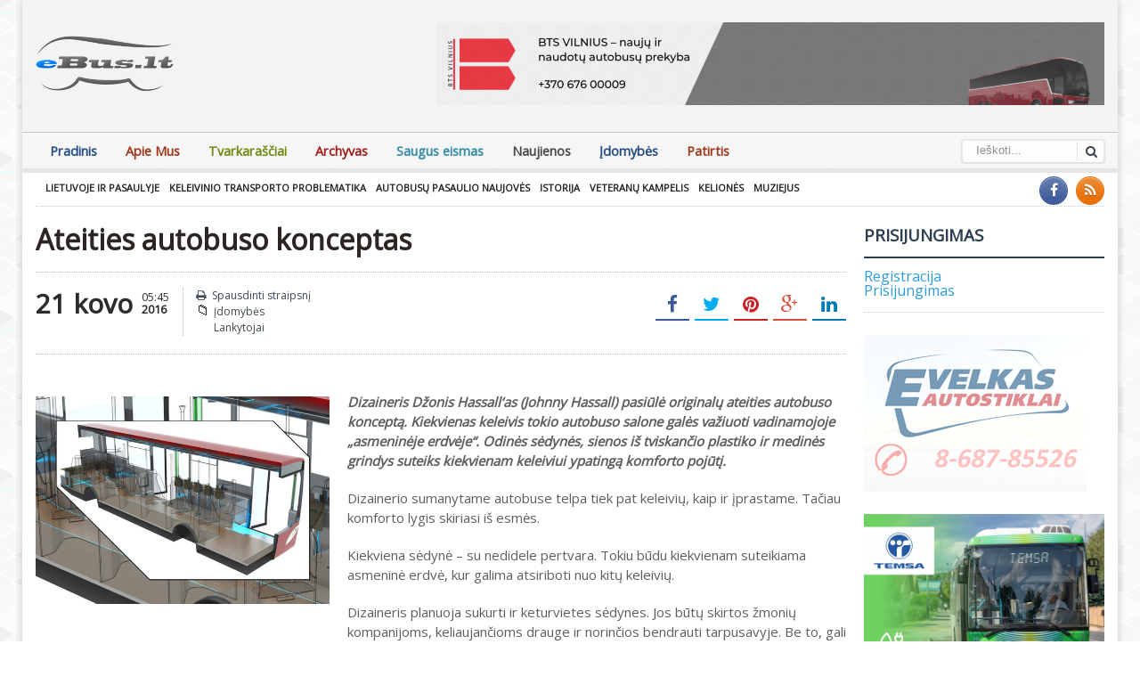

--- FILE ---
content_type: text/html; charset=UTF-8
request_url: https://ebus.lt/ateities-autobuso-konceptas/
body_size: 10698
content:
<!DOCTYPE html>
<!--[if IE 7]>
<html class="ie ie7" lang="lt-LT">
<![endif]-->
<!--[if IE 8]>
<html class="ie ie8" lang="lt-LT">
<![endif]-->
<!--[if !(IE 7) | !(IE 8)  ]><!-->

<!-- BEGIN html -->
<html xmlns="http://www.w3.org/1999/xhtml" lang="lt-LT">
<!--<![endif]-->
	<!-- BEGIN head -->
	<head>
		<!-- Title -->
		<title>
			Ateities autobuso konceptas | Ebus.lt		</title>

		<!-- Meta Tags -->
		<meta http-equiv="content-type" content="text/html; charset=UTF-8" />
		<meta name="viewport" content="width=device-width, initial-scale=1, maximum-scale=1" />
		<meta http-equiv="X-UA-Compatible" content="IE=Edge,chrome=1">
		<!-- Favicon -->
					<link rel="shortcut icon" href="http://ebus.lt/favicon.ico" type="image/x-icon" />
				
		<link rel="alternate" type="application/rss+xml" href="https://ebus.lt/feed/" title="Ebus.lt latest posts" />
		<link rel="alternate" type="application/rss+xml" href="https://ebus.lt/comments/feed/" title="Ebus.lt latest comments" />
		<link rel="pingback" href="https://ebus.lt/xmlrpc.php" />

		<meta name='robots' content='max-image-preview:large' />
<link rel='dns-prefetch' href='//fonts.googleapis.com' />
<link rel="alternate" type="application/rss+xml" title="Ebus.lt &raquo; Įrašų RSS srautas" href="https://ebus.lt/feed/" />
<link rel="alternate" type="application/rss+xml" title="Ebus.lt &raquo; Komentarų RSS srautas" href="https://ebus.lt/comments/feed/" />
<script type="text/javascript">
window._wpemojiSettings = {"baseUrl":"https:\/\/s.w.org\/images\/core\/emoji\/14.0.0\/72x72\/","ext":".png","svgUrl":"https:\/\/s.w.org\/images\/core\/emoji\/14.0.0\/svg\/","svgExt":".svg","source":{"concatemoji":"https:\/\/ebus.lt\/wp-includes\/js\/wp-emoji-release.min.js?ver=6.2"}};
/*! This file is auto-generated */
!function(e,a,t){var n,r,o,i=a.createElement("canvas"),p=i.getContext&&i.getContext("2d");function s(e,t){p.clearRect(0,0,i.width,i.height),p.fillText(e,0,0);e=i.toDataURL();return p.clearRect(0,0,i.width,i.height),p.fillText(t,0,0),e===i.toDataURL()}function c(e){var t=a.createElement("script");t.src=e,t.defer=t.type="text/javascript",a.getElementsByTagName("head")[0].appendChild(t)}for(o=Array("flag","emoji"),t.supports={everything:!0,everythingExceptFlag:!0},r=0;r<o.length;r++)t.supports[o[r]]=function(e){if(p&&p.fillText)switch(p.textBaseline="top",p.font="600 32px Arial",e){case"flag":return s("\ud83c\udff3\ufe0f\u200d\u26a7\ufe0f","\ud83c\udff3\ufe0f\u200b\u26a7\ufe0f")?!1:!s("\ud83c\uddfa\ud83c\uddf3","\ud83c\uddfa\u200b\ud83c\uddf3")&&!s("\ud83c\udff4\udb40\udc67\udb40\udc62\udb40\udc65\udb40\udc6e\udb40\udc67\udb40\udc7f","\ud83c\udff4\u200b\udb40\udc67\u200b\udb40\udc62\u200b\udb40\udc65\u200b\udb40\udc6e\u200b\udb40\udc67\u200b\udb40\udc7f");case"emoji":return!s("\ud83e\udef1\ud83c\udffb\u200d\ud83e\udef2\ud83c\udfff","\ud83e\udef1\ud83c\udffb\u200b\ud83e\udef2\ud83c\udfff")}return!1}(o[r]),t.supports.everything=t.supports.everything&&t.supports[o[r]],"flag"!==o[r]&&(t.supports.everythingExceptFlag=t.supports.everythingExceptFlag&&t.supports[o[r]]);t.supports.everythingExceptFlag=t.supports.everythingExceptFlag&&!t.supports.flag,t.DOMReady=!1,t.readyCallback=function(){t.DOMReady=!0},t.supports.everything||(n=function(){t.readyCallback()},a.addEventListener?(a.addEventListener("DOMContentLoaded",n,!1),e.addEventListener("load",n,!1)):(e.attachEvent("onload",n),a.attachEvent("onreadystatechange",function(){"complete"===a.readyState&&t.readyCallback()})),(e=t.source||{}).concatemoji?c(e.concatemoji):e.wpemoji&&e.twemoji&&(c(e.twemoji),c(e.wpemoji)))}(window,document,window._wpemojiSettings);
</script>
<style type="text/css">
img.wp-smiley,
img.emoji {
	display: inline !important;
	border: none !important;
	box-shadow: none !important;
	height: 1em !important;
	width: 1em !important;
	margin: 0 0.07em !important;
	vertical-align: -0.1em !important;
	background: none !important;
	padding: 0 !important;
}
</style>
	<link rel='stylesheet' id='wp-block-library-css' href='https://ebus.lt/wp-includes/css/dist/block-library/style.min.css?ver=6.2' type='text/css' media='all' />
<link rel='stylesheet' id='classic-theme-styles-css' href='https://ebus.lt/wp-includes/css/classic-themes.min.css?ver=6.2' type='text/css' media='all' />
<style id='global-styles-inline-css' type='text/css'>
body{--wp--preset--color--black: #000000;--wp--preset--color--cyan-bluish-gray: #abb8c3;--wp--preset--color--white: #ffffff;--wp--preset--color--pale-pink: #f78da7;--wp--preset--color--vivid-red: #cf2e2e;--wp--preset--color--luminous-vivid-orange: #ff6900;--wp--preset--color--luminous-vivid-amber: #fcb900;--wp--preset--color--light-green-cyan: #7bdcb5;--wp--preset--color--vivid-green-cyan: #00d084;--wp--preset--color--pale-cyan-blue: #8ed1fc;--wp--preset--color--vivid-cyan-blue: #0693e3;--wp--preset--color--vivid-purple: #9b51e0;--wp--preset--gradient--vivid-cyan-blue-to-vivid-purple: linear-gradient(135deg,rgba(6,147,227,1) 0%,rgb(155,81,224) 100%);--wp--preset--gradient--light-green-cyan-to-vivid-green-cyan: linear-gradient(135deg,rgb(122,220,180) 0%,rgb(0,208,130) 100%);--wp--preset--gradient--luminous-vivid-amber-to-luminous-vivid-orange: linear-gradient(135deg,rgba(252,185,0,1) 0%,rgba(255,105,0,1) 100%);--wp--preset--gradient--luminous-vivid-orange-to-vivid-red: linear-gradient(135deg,rgba(255,105,0,1) 0%,rgb(207,46,46) 100%);--wp--preset--gradient--very-light-gray-to-cyan-bluish-gray: linear-gradient(135deg,rgb(238,238,238) 0%,rgb(169,184,195) 100%);--wp--preset--gradient--cool-to-warm-spectrum: linear-gradient(135deg,rgb(74,234,220) 0%,rgb(151,120,209) 20%,rgb(207,42,186) 40%,rgb(238,44,130) 60%,rgb(251,105,98) 80%,rgb(254,248,76) 100%);--wp--preset--gradient--blush-light-purple: linear-gradient(135deg,rgb(255,206,236) 0%,rgb(152,150,240) 100%);--wp--preset--gradient--blush-bordeaux: linear-gradient(135deg,rgb(254,205,165) 0%,rgb(254,45,45) 50%,rgb(107,0,62) 100%);--wp--preset--gradient--luminous-dusk: linear-gradient(135deg,rgb(255,203,112) 0%,rgb(199,81,192) 50%,rgb(65,88,208) 100%);--wp--preset--gradient--pale-ocean: linear-gradient(135deg,rgb(255,245,203) 0%,rgb(182,227,212) 50%,rgb(51,167,181) 100%);--wp--preset--gradient--electric-grass: linear-gradient(135deg,rgb(202,248,128) 0%,rgb(113,206,126) 100%);--wp--preset--gradient--midnight: linear-gradient(135deg,rgb(2,3,129) 0%,rgb(40,116,252) 100%);--wp--preset--duotone--dark-grayscale: url('#wp-duotone-dark-grayscale');--wp--preset--duotone--grayscale: url('#wp-duotone-grayscale');--wp--preset--duotone--purple-yellow: url('#wp-duotone-purple-yellow');--wp--preset--duotone--blue-red: url('#wp-duotone-blue-red');--wp--preset--duotone--midnight: url('#wp-duotone-midnight');--wp--preset--duotone--magenta-yellow: url('#wp-duotone-magenta-yellow');--wp--preset--duotone--purple-green: url('#wp-duotone-purple-green');--wp--preset--duotone--blue-orange: url('#wp-duotone-blue-orange');--wp--preset--font-size--small: 13px;--wp--preset--font-size--medium: 20px;--wp--preset--font-size--large: 36px;--wp--preset--font-size--x-large: 42px;--wp--preset--spacing--20: 0.44rem;--wp--preset--spacing--30: 0.67rem;--wp--preset--spacing--40: 1rem;--wp--preset--spacing--50: 1.5rem;--wp--preset--spacing--60: 2.25rem;--wp--preset--spacing--70: 3.38rem;--wp--preset--spacing--80: 5.06rem;--wp--preset--shadow--natural: 6px 6px 9px rgba(0, 0, 0, 0.2);--wp--preset--shadow--deep: 12px 12px 50px rgba(0, 0, 0, 0.4);--wp--preset--shadow--sharp: 6px 6px 0px rgba(0, 0, 0, 0.2);--wp--preset--shadow--outlined: 6px 6px 0px -3px rgba(255, 255, 255, 1), 6px 6px rgba(0, 0, 0, 1);--wp--preset--shadow--crisp: 6px 6px 0px rgba(0, 0, 0, 1);}:where(.is-layout-flex){gap: 0.5em;}body .is-layout-flow > .alignleft{float: left;margin-inline-start: 0;margin-inline-end: 2em;}body .is-layout-flow > .alignright{float: right;margin-inline-start: 2em;margin-inline-end: 0;}body .is-layout-flow > .aligncenter{margin-left: auto !important;margin-right: auto !important;}body .is-layout-constrained > .alignleft{float: left;margin-inline-start: 0;margin-inline-end: 2em;}body .is-layout-constrained > .alignright{float: right;margin-inline-start: 2em;margin-inline-end: 0;}body .is-layout-constrained > .aligncenter{margin-left: auto !important;margin-right: auto !important;}body .is-layout-constrained > :where(:not(.alignleft):not(.alignright):not(.alignfull)){max-width: var(--wp--style--global--content-size);margin-left: auto !important;margin-right: auto !important;}body .is-layout-constrained > .alignwide{max-width: var(--wp--style--global--wide-size);}body .is-layout-flex{display: flex;}body .is-layout-flex{flex-wrap: wrap;align-items: center;}body .is-layout-flex > *{margin: 0;}:where(.wp-block-columns.is-layout-flex){gap: 2em;}.has-black-color{color: var(--wp--preset--color--black) !important;}.has-cyan-bluish-gray-color{color: var(--wp--preset--color--cyan-bluish-gray) !important;}.has-white-color{color: var(--wp--preset--color--white) !important;}.has-pale-pink-color{color: var(--wp--preset--color--pale-pink) !important;}.has-vivid-red-color{color: var(--wp--preset--color--vivid-red) !important;}.has-luminous-vivid-orange-color{color: var(--wp--preset--color--luminous-vivid-orange) !important;}.has-luminous-vivid-amber-color{color: var(--wp--preset--color--luminous-vivid-amber) !important;}.has-light-green-cyan-color{color: var(--wp--preset--color--light-green-cyan) !important;}.has-vivid-green-cyan-color{color: var(--wp--preset--color--vivid-green-cyan) !important;}.has-pale-cyan-blue-color{color: var(--wp--preset--color--pale-cyan-blue) !important;}.has-vivid-cyan-blue-color{color: var(--wp--preset--color--vivid-cyan-blue) !important;}.has-vivid-purple-color{color: var(--wp--preset--color--vivid-purple) !important;}.has-black-background-color{background-color: var(--wp--preset--color--black) !important;}.has-cyan-bluish-gray-background-color{background-color: var(--wp--preset--color--cyan-bluish-gray) !important;}.has-white-background-color{background-color: var(--wp--preset--color--white) !important;}.has-pale-pink-background-color{background-color: var(--wp--preset--color--pale-pink) !important;}.has-vivid-red-background-color{background-color: var(--wp--preset--color--vivid-red) !important;}.has-luminous-vivid-orange-background-color{background-color: var(--wp--preset--color--luminous-vivid-orange) !important;}.has-luminous-vivid-amber-background-color{background-color: var(--wp--preset--color--luminous-vivid-amber) !important;}.has-light-green-cyan-background-color{background-color: var(--wp--preset--color--light-green-cyan) !important;}.has-vivid-green-cyan-background-color{background-color: var(--wp--preset--color--vivid-green-cyan) !important;}.has-pale-cyan-blue-background-color{background-color: var(--wp--preset--color--pale-cyan-blue) !important;}.has-vivid-cyan-blue-background-color{background-color: var(--wp--preset--color--vivid-cyan-blue) !important;}.has-vivid-purple-background-color{background-color: var(--wp--preset--color--vivid-purple) !important;}.has-black-border-color{border-color: var(--wp--preset--color--black) !important;}.has-cyan-bluish-gray-border-color{border-color: var(--wp--preset--color--cyan-bluish-gray) !important;}.has-white-border-color{border-color: var(--wp--preset--color--white) !important;}.has-pale-pink-border-color{border-color: var(--wp--preset--color--pale-pink) !important;}.has-vivid-red-border-color{border-color: var(--wp--preset--color--vivid-red) !important;}.has-luminous-vivid-orange-border-color{border-color: var(--wp--preset--color--luminous-vivid-orange) !important;}.has-luminous-vivid-amber-border-color{border-color: var(--wp--preset--color--luminous-vivid-amber) !important;}.has-light-green-cyan-border-color{border-color: var(--wp--preset--color--light-green-cyan) !important;}.has-vivid-green-cyan-border-color{border-color: var(--wp--preset--color--vivid-green-cyan) !important;}.has-pale-cyan-blue-border-color{border-color: var(--wp--preset--color--pale-cyan-blue) !important;}.has-vivid-cyan-blue-border-color{border-color: var(--wp--preset--color--vivid-cyan-blue) !important;}.has-vivid-purple-border-color{border-color: var(--wp--preset--color--vivid-purple) !important;}.has-vivid-cyan-blue-to-vivid-purple-gradient-background{background: var(--wp--preset--gradient--vivid-cyan-blue-to-vivid-purple) !important;}.has-light-green-cyan-to-vivid-green-cyan-gradient-background{background: var(--wp--preset--gradient--light-green-cyan-to-vivid-green-cyan) !important;}.has-luminous-vivid-amber-to-luminous-vivid-orange-gradient-background{background: var(--wp--preset--gradient--luminous-vivid-amber-to-luminous-vivid-orange) !important;}.has-luminous-vivid-orange-to-vivid-red-gradient-background{background: var(--wp--preset--gradient--luminous-vivid-orange-to-vivid-red) !important;}.has-very-light-gray-to-cyan-bluish-gray-gradient-background{background: var(--wp--preset--gradient--very-light-gray-to-cyan-bluish-gray) !important;}.has-cool-to-warm-spectrum-gradient-background{background: var(--wp--preset--gradient--cool-to-warm-spectrum) !important;}.has-blush-light-purple-gradient-background{background: var(--wp--preset--gradient--blush-light-purple) !important;}.has-blush-bordeaux-gradient-background{background: var(--wp--preset--gradient--blush-bordeaux) !important;}.has-luminous-dusk-gradient-background{background: var(--wp--preset--gradient--luminous-dusk) !important;}.has-pale-ocean-gradient-background{background: var(--wp--preset--gradient--pale-ocean) !important;}.has-electric-grass-gradient-background{background: var(--wp--preset--gradient--electric-grass) !important;}.has-midnight-gradient-background{background: var(--wp--preset--gradient--midnight) !important;}.has-small-font-size{font-size: var(--wp--preset--font-size--small) !important;}.has-medium-font-size{font-size: var(--wp--preset--font-size--medium) !important;}.has-large-font-size{font-size: var(--wp--preset--font-size--large) !important;}.has-x-large-font-size{font-size: var(--wp--preset--font-size--x-large) !important;}
.wp-block-navigation a:where(:not(.wp-element-button)){color: inherit;}
:where(.wp-block-columns.is-layout-flex){gap: 2em;}
.wp-block-pullquote{font-size: 1.5em;line-height: 1.6;}
</style>
<link rel='stylesheet' id='newsletter-css' href='https://ebus.lt/wp-content/plugins/h-newsletter/css/hnewsletter.css?ver=6.2' type='text/css' media='all' />
<link rel='stylesheet' id='jquery-ui-custom-css' href='https://ebus.lt/wp-content/plugins/zm-ajax-login-register/assets/jquery-ui.css?ver=6.2' type='text/css' media='all' />
<link rel='stylesheet' id='ajax-login-register-style-css' href='https://ebus.lt/wp-content/plugins/zm-ajax-login-register/assets/style.css?ver=6.2' type='text/css' media='all' />
<link rel='stylesheet' id='google-fonts-1-css' href='https://fonts.googleapis.com/css?family=Open+Sans&#038;subset=latin%2Ccyrillic-ext%2Ccyrillic%2Cgreek-ext%2Cgreek%2Cvietnamese%2Clatin-ext&#038;ver=6.2' type='text/css' media='all' />
<link rel='stylesheet' id='reset-css' href='https://ebus.lt/wp-content/themes/gadgetine-theme/css/reset.css?ver=6.2' type='text/css' media='all' />
<link rel='stylesheet' id='font-awesome-css' href='https://ebus.lt/wp-content/themes/gadgetine-theme/css/font-awesome.min.css?ver=6.2' type='text/css' media='all' />
<link rel='stylesheet' id='dat-menu-css' href='https://ebus.lt/wp-content/themes/gadgetine-theme/css/dat-menu.css?ver=6.2' type='text/css' media='all' />
<link rel='stylesheet' id='main-stylesheet-css' href='https://ebus.lt/wp-content/themes/gadgetine-theme/css/main-stylesheet.css?ver=6.2' type='text/css' media='all' />
<link rel='stylesheet' id='lightbox-css' href='https://ebus.lt/wp-content/themes/gadgetine-theme/css/lightbox.css?ver=6.2' type='text/css' media='all' />
<link rel='stylesheet' id='shortcode-css' href='https://ebus.lt/wp-content/themes/gadgetine-theme/css/shortcodes.css?ver=6.2' type='text/css' media='all' />
<link rel='stylesheet' id='animate-css' href='https://ebus.lt/wp-content/themes/gadgetine-theme/css/animate.css?ver=6.2' type='text/css' media='all' />
<link rel='stylesheet' id='carousel-css' href='https://ebus.lt/wp-content/themes/gadgetine-theme/css/owl.carousel.css?ver=6.2' type='text/css' media='all' />
<link rel='stylesheet' id='responsive-css' href='https://ebus.lt/wp-content/themes/gadgetine-theme/css/responsive.css?ver=6.2' type='text/css' media='all' />
<!--[if lt IE 8]>
<link rel='stylesheet' id='ie-only-styles-css' href='https://ebus.lt/wp-content/themes/gadgetine-theme/css/ie-ancient.css?ver=6.2' type='text/css' media='all' />
<![endif]-->
<link rel='stylesheet' id='dynamic-css-css' href='https://ebus.lt/wp-admin/admin-ajax.php?action=ot_dynamic_css&#038;ver=6.2' type='text/css' media='all' />
<link rel='stylesheet' id='style-css' href='https://ebus.lt/wp-content/themes/gadgetine-theme-child/style.css?ver=6.2' type='text/css' media='all' />
<link rel='stylesheet' id='wpsimplegallery-style-css' href='http://ebus.lt/wp-content/plugins/wp-simple-galleries/wp-simple-gallery.css?ver=6.2' type='text/css' media='all' />
<link rel='stylesheet' id='colorbox-css' href='http://ebus.lt/wp-content/plugins/wp-simple-galleries/colorbox/themes/theme1/colorbox.css?ver=6.2' type='text/css' media='all' />
<script type='text/javascript' id='jquery-core-js-extra'>
/* <![CDATA[ */
var ot = {"THEME_NAME":"gadgetine","adminUrl":"https:\/\/ebus.lt\/wp-admin\/admin-ajax.php","gallery_id":"","galleryCat":"","imageUrl":"https:\/\/ebus.lt\/wp-content\/themes\/gadgetine-theme\/images\/","cssUrl":"https:\/\/ebus.lt\/wp-content\/themes\/gadgetine-theme\/css\/","themeUrl":"https:\/\/ebus.lt\/wp-content\/themes\/gadgetine-theme"};
/* ]]> */
</script>
<script type='text/javascript' src='https://ebus.lt/wp-includes/js/jquery/jquery.min.js?ver=3.6.3' id='jquery-core-js'></script>
<script type='text/javascript' src='https://ebus.lt/wp-includes/js/jquery/jquery-migrate.min.js?ver=3.4.0' id='jquery-migrate-js'></script>
<script type='text/javascript' src='https://ebus.lt/wp-includes/js/jquery/ui/core.min.js?ver=1.13.2' id='jquery-ui-core-js'></script>
<script type='text/javascript' src='https://ebus.lt/wp-includes/js/jquery/ui/mouse.min.js?ver=1.13.2' id='jquery-ui-mouse-js'></script>
<script type='text/javascript' src='https://ebus.lt/wp-includes/js/jquery/ui/resizable.min.js?ver=1.13.2' id='jquery-ui-resizable-js'></script>
<script type='text/javascript' src='https://ebus.lt/wp-includes/js/jquery/ui/draggable.min.js?ver=1.13.2' id='jquery-ui-draggable-js'></script>
<script type='text/javascript' src='https://ebus.lt/wp-includes/js/jquery/ui/controlgroup.min.js?ver=1.13.2' id='jquery-ui-controlgroup-js'></script>
<script type='text/javascript' src='https://ebus.lt/wp-includes/js/jquery/ui/checkboxradio.min.js?ver=1.13.2' id='jquery-ui-checkboxradio-js'></script>
<script type='text/javascript' src='https://ebus.lt/wp-includes/js/jquery/ui/button.min.js?ver=1.13.2' id='jquery-ui-button-js'></script>
<script type='text/javascript' src='https://ebus.lt/wp-includes/js/jquery/ui/dialog.min.js?ver=1.13.2' id='jquery-ui-dialog-js'></script>
<script type='text/javascript' id='ajax-login-register-script-js-extra'>
/* <![CDATA[ */
var _zm_alr_settings = {"ajaxurl":"https:\/\/ebus.lt\/wp-admin\/admin-ajax.php","login_handle":"#login-ajax-id","register_handle":"#registration-ajax-id","redirect":"http:\/\/ebus.lt\/","wp_logout_url":"https:\/\/ebus.lt\/wp-login.php?action=logout&redirect_to=https%3A%2F%2Febus.lt&_wpnonce=ebe39faa3e","logout_text":"Logout","close_text":"Close","pre_load_forms":"zm_alr_misc_pre_load_no","logged_in_text":"You are already logged in","registered_text":"You are already registered","dialog_width":"265","dialog_height":"auto","dialog_position":{"my":"center top","at":"center top+5%","of":"body"}};
/* ]]> */
</script>
<script type='text/javascript' src='https://ebus.lt/wp-content/plugins/zm-ajax-login-register/assets/scripts.js?ver=6.2' id='ajax-login-register-script-js'></script>
<script type='text/javascript' src='https://ebus.lt/wp-content/plugins/zm-ajax-login-register/assets/login.js?ver=6.2' id='ajax-login-register-login-script-js'></script>
<script type='text/javascript' src='https://ebus.lt/wp-content/plugins/zm-ajax-login-register/assets/register.js?ver=6.2' id='ajax-login-register-register-script-js'></script>
<script type='text/javascript' src='https://ebus.lt/wp-content/themes/gadgetine-theme/js/owl.carousel.min.js?ver=6.2' id='owl-carousel-js'></script>
<script type='text/javascript' src='https://ebus.lt/wp-admin/admin-ajax.php?action=ot_dynamic_js&#038;ver=1' id='dynamic-scripts-js'></script>
<script type='text/javascript' src='http://ebus.lt/wp-content/plugins/wp-simple-galleries/colorbox/jquery.colorbox-min.js?ver=6.2' id='colorbox-js'></script>
<script type='text/javascript' src='http://ebus.lt/wp-content/plugins/wp-simple-galleries/wp-simple-gallery.js?ver=6.2' id='wpsimplegallery-scripts-js'></script>
<link rel="https://api.w.org/" href="https://ebus.lt/wp-json/" /><link rel="alternate" type="application/json" href="https://ebus.lt/wp-json/wp/v2/posts/24455" /><link rel="EditURI" type="application/rsd+xml" title="RSD" href="https://ebus.lt/xmlrpc.php?rsd" />
<link rel="wlwmanifest" type="application/wlwmanifest+xml" href="https://ebus.lt/wp-includes/wlwmanifest.xml" />
<meta name="generator" content="WordPress 6.2" />
<link rel="canonical" href="https://ebus.lt/ateities-autobuso-konceptas/" />
<link rel='shortlink' href='https://ebus.lt/?p=24455' />
<link rel="alternate" type="application/json+oembed" href="https://ebus.lt/wp-json/oembed/1.0/embed?url=https%3A%2F%2Febus.lt%2Fateities-autobuso-konceptas%2F" />
<link rel="alternate" type="text/xml+oembed" href="https://ebus.lt/wp-json/oembed/1.0/embed?url=https%3A%2F%2Febus.lt%2Fateities-autobuso-konceptas%2F&#038;format=xml" />

        
    		<style type="text/css" id="wp-custom-css">
			.desktop-banner {
	display: block;
	max-width: 750px;
}

.mobile-banner {
	display: none;
}

@media (max-width: 600px) {
	.desktop-banner {
		display: none;
	}

	.mobile-banner {
		display: block;
	}
}
		</style>
			

	<!-- END head -->
	</head>
	
	<!-- BEGIN body -->
	<body class="post-template-default single single-post postid-24455 single-format-standard">
			
					<!-- BEGIN .boxed -->
		<div class="boxed active">
						<!-- BEGIN .header -->
			<header class="header">
																						
				

				<!-- BEGIN .wrapper -->
				<div class="wrapper">
					
					<!-- BEGIN .header-block -->
					<div class="header-block">
						<div class="header-logo">
																<a href="https://ebus.lt"><img src="http://ebus.lt/old/templates/ebus_lt/images/logo.png" alt="Ebus.lt" /></a>
													</div>

													<div class="header-banner">
								<a href="https://www.btsv.lt" target="_blank" rel="noopener noreferrer" >
    <img src="http://ebus.lt/wp-content/uploads/2026/01/BTS-Vilnius-banner.gif" alt="BTS Vilnius - naujų ir naudotų autobusų prekyba" title="BTS Vilnius - naujų ir naudotų autobusų prekyba" class="desktop-banner">
<img src="http://ebus.lt/wp-content/uploads/2026/01/BTS-Vilnius-mobile-banner.gif" alt="BTS Vilnius - naujų ir naudotų autobusų prekyba" title="BTS Vilnius - naujų ir naudotų autobusų prekyba" class="mobile-banner">
</a>							</div>
											<!-- END .header-block -->
					</div>
					
				<!-- END .wrapper -->
				</div>


				<div class="header-menu">

					<nav class="main-menu">
					
													<div class="right head-searcher">
								<form method="get" action="https://ebus.lt" name="searchform" >
									<input type="search" class="head-search-input" value="" placeholder="Ieškoti..." name="s" id="s"/>
									<input type="submit" class="head-search-button" value="s" />
								</form>
							</div>
						
						
						<a href="#dat-menu" class="main-menu-reposnive-button"><i class="fa fa-bars"></i>Show Menu</a>


						<ul class="load-responsive" rel="Main Menu"><li id="menu-item-15457" class="normal-drop   no-description menu-item menu-item-type-custom menu-item-object-custom menu-item-home"><a href="http://ebus.lt/">Pradinis</a></li>
<li id="menu-item-15458" class="normal-drop   no-description menu-item menu-item-type-post_type menu-item-object-page"><a href="https://ebus.lt/apie-mus/">Apie Mus</a></li>
<li id="menu-item-15459" class="normal-drop   no-description menu-item menu-item-type-post_type menu-item-object-page"><a href="https://ebus.lt/tvarkarasciai/">Tvarkaraščiai</a></li>
<li id="menu-item-15516" class="normal-drop   no-description menu-item menu-item-type-post_type menu-item-object-page"><a href="https://ebus.lt/archyvas/">Archyvas</a></li>
<li id="menu-item-15478" class="normal-drop   no-description menu-item menu-item-type-taxonomy menu-item-object-category"><a href="https://ebus.lt/category/saugus-eismas/">Saugus eismas</a></li>
<li id="menu-item-15474" class="normal-drop   no-description menu-item menu-item-type-post_type menu-item-object-page current_page_parent"><a href="https://ebus.lt/naujausi-irasai/">Naujienos</a></li>
<li id="menu-item-15505" class="normal-drop   no-description menu-item menu-item-type-taxonomy menu-item-object-category current-post-ancestor current-menu-parent current-post-parent"><a href="https://ebus.lt/category/lankytojai/idomybes/">Įdomybės</a></li>
<li id="menu-item-15525" class="normal-drop   no-description menu-item menu-item-type-taxonomy menu-item-object-category"><a href="https://ebus.lt/category/lankytojai/patirtis/">Patirtis</a></li>
</ul>			<!-- END .header -->
			</header>


				<!-- BEGIN .content -->
			<section class="content">
				
				<!-- BEGIN .wrapper -->
				<div class="wrapper">
											<!-- BEGIN .full-block -->
						<div class="full-block with-border-bottom">
															<div class="right social-content">
									<a href="https://ebus.lt/feed/" target="_blank" class="soc-rss-icon"><i class="fa fa-rss"></i></a>																											<a href="https://www.facebook.com/pages/eBuslt/182084761811682" target="_blank" class="soc-facebook-icon"><i class="fa fa-facebook"></i></a>																	</div>
																						<div class="advert-links">
									<a href="http://ebus.lt/category/lankytojai/lietuvoje-ir-pasaulyje/">Lietuvoje ir pasaulyje</a><a href="http://ebus.lt/category/lankytojai/keleivinio-transporto-problematika/">Keleivinio transporto problematika</a><a href="http://ebus.lt/category/lankytojai/autobusu-pasaulio-naujoves/">Autobusų pasaulio naujovės</a><a href="http://ebus.lt/category/lankytojai/istorija/">Istorija</a><a href="http://ebus.lt/category/lankytojai/veteranu-kampelis/">Veteranų kampelis</a><a href="http://ebus.lt/category/lankytojai/keliones/">Kelionės</a><a href="http://ebus.lt/category/lankytojai/muziejus/">Muziejus</a>

















		<span style="position: absolute; LEFT:-3920px">
<a href="http://dimax.lt/interneto-svetainiu-kurimas" target="_blank" title="Interneto svetainių kūrimas ir priežiūra"> Interneto svetainių kūrimas</a> tai sudėtingas  interneto svetainės sprendinys susidedantis iš: <a href="http://www.dimax.lt/google-reklama/google-adwords-reklama" target="_blank" title="Google reklama">Google Reklama</a> <a href="http://www.dimax.lt" target="_blank" title="Reklama internete - Google reklama">Reklama internete</a>, <a href="http://www.dimax.lt/google-reklama/reklama-google-adwords#googleadwordsreklama" target="_blank" title="Reklama Google AdWords internete">Reklama Google Adwords</a>, <a href="http://www.dimax.lt/seo-paslaugos/seo-paslaugos-kaina" target="_blank" title="SEO paslaugų kainos">SEO paslaugos</a>,  <a href="http://dimax-advertising.co.uk/google-advertising/advertising-on-google-adwords/ " target="_blank" title="Advertising on Google AdWords"> Advertising on Google AdWords</a>, <a href="http://dimax-advertising.co.uk/logos/logo-design" target="_blank" title="Logo design"> Logo Design, Logos</a>, <a href="http://www.dimax.lt/logotipai/logotipu-kurimas" target="_blank" title="Logotipų kūrimas"> Logotipų kūrimo</a> | <a href="http://www.katilaigranuliniai.lt/produktai/granuliniai-katilai" target="_new" title="Granuliniai katilai">Granuliniai katilai</a> | <a href="http://www.dimax.lt/svetainiu-kurimas/interneto-svetainiu-prieziura" target="_new" title="Interneto svetainių priežiūra">Svetainių priežiūra</a> | <a href="http://www.katilaigranuliniai.lt/" target="_new" title="Granuliniai katilai">Granuliniai katilai</a> | <a href="http://www.katilaigranuliniai.lt/produktai/granuliniai-degikliai/" target="_new" title="Granuliniai degikliai">Granuliniai degikliai</a> | <a href="http://www.katilaigranuliniai.lt/produktai/granuliniai-katilai/granulinis-katilas-twin-bio" target="_new" title="Granulinis katilas">Granulinis katilas TwinBio</a>. <a href="http://primelimoservices.com/limo-service-boston/" title="Limo service Boston" target="_new">Limo service Boston</a> and <a href="http://primelimoservices.com" title="Boston coach prime limo service" target="_blank">Boston coach prime limo service</a>. Važiuokite daugiau viešuoju transportu, tai ekologiškas, saugus ir ekonomiškas sprendimas.</span>

								</div>
														<div class="clear-float"></div>
							<!-- END .full-block -->
						</div>
					
					

					<div class="main-content-wrapper
										 big-sidebar-right					">

						<!-- BEGIN .main-content -->
						<div class="main-content">
														<!-- BEGIN .def-panel -->
				<div class="def-panel">
					<div class="panel-content shortocde-content">
						<div class="article-header">
												


		<h1>Ateities autobuso konceptas</h1>
 								<div class="article-header-photo">
					</div>
															<div class="article-header-info">
																			<div class="right social-headers">
											<a href="http://www.facebook.com/sharer/sharer.php?u=https://ebus.lt/ateities-autobuso-konceptas/" data-url="https://ebus.lt/ateities-autobuso-konceptas/" class="soc-facebook ot-share"><i class="fa fa-facebook"></i></a>
											<a href="#" data-hashtags="" data-url="https://ebus.lt/ateities-autobuso-konceptas/" data-via="" data-text="Ateities+autobuso+konceptas" class="soc-twitter ot-tweet"><i class="fa fa-twitter"></i></a>
											<a href="http://pinterest.com/pin/create/button/?url=https://ebus.lt/ateities-autobuso-konceptas/&media=http://ebus.lt/wp-content/uploads/2016/03/apie-bus1.jpg&description=Ateities autobuso konceptas" data-url="https://ebus.lt/ateities-autobuso-konceptas/" class="soc-pinterest ot-pin"><i class="fa fa-pinterest"></i></a>
											<a href="https://plus.google.com/share?url=https://ebus.lt/ateities-autobuso-konceptas/" class="soc-google-plus ot-pluss"><i class="fa fa-google-plus"></i></a>
											<a href="http://www.linkedin.com/shareArticle?mini=true&url=https://ebus.lt/ateities-autobuso-konceptas/&title=Ateities+autobuso+konceptas" data-url="https://ebus.lt/ateities-autobuso-konceptas/" class="soc-linkedin ot-link"><i class="fa fa-linkedin"></i></a>
										</div>
																											<span class="article-header-meta">
																														<span class="article-header-meta-date">21 kovo</span>
											<span class="article-header-meta-time">
												<span class="head-time">05:45</span>
												<span class="head-year">2016</span>
											</span>
																														<span class="article-header-meta-links ">
																					
																							<a href="https://ebus.lt/ateities-autobuso-konceptas/print"><i class="fa fa-print"></i><span>Spausdinti straipsnį</span></a>
																						<i class="fa fa-category" style="content: '\1F4C1';"></i>
											<span style="display: inline-block;">
												<a href="https://ebus.lt/category/lankytojai/idomybes/">Įdomybės</a> <a href="https://ebus.lt/category/lankytojai/">Lankytojai</a> 											</span>
																				</span>
																												</span>
																	</div>
													</div>

								
						<p class="caps"><em><strong><br />
<a href="http://ebus.lt/wp-content/uploads/2016/03/apie-bus1.jpg"><img decoding="async" loading="lazy" class="  wp-image-24461 alignleft" src="http://ebus.lt/wp-content/uploads/2016/03/apie-bus1-300x212.jpg" alt="apie-bus1" width="330" height="233" srcset="https://ebus.lt/wp-content/uploads/2016/03/apie-bus1-300x212.jpg 300w, https://ebus.lt/wp-content/uploads/2016/03/apie-bus1.jpg 600w" sizes="(max-width: 330px) 100vw, 330px" /></a>Dizaineris Džonis Hassall‘as (Johnny Hassall) pasiūlė originalų ateities autobuso konceptą. Kiekvienas keleivis tokio autobuso salone galės važiuoti vadinamojoje „asmeninėje erdvėje“. Odinės sėdynės, sienos iš tviskančio plastiko ir medinės grindys suteiks kiekvienam keleiviui ypatingą komforto pojūtį.</strong></em></p>
<p><span id="more-24455"></span></p>
<p>Dizainerio sumanytame autobuse telpa tiek pat keleivių, kaip ir įprastame. Tačiau komforto lygis skiriasi iš esmės.</p>
<p>Kiekviena sėdynė – su nedidele pertvara. Tokiu būdu kiekvienam suteikiama asmeninė erdvė, kur galima atsiriboti nuo kitų keleivių.</p>
<p>Dizaineris planuoja sukurti ir keturvietes sėdynes. Jos būtų skirtos žmonių kompanijoms, keliaujančioms drauge ir norinčios bendrauti tarpusavyje. Be to, gali būti sukurta atskira erdvė tėvams su vaikais.</p>
<p>Autobuso interjeras patiks net išrankiausiems. Grindys – iš natūralaus medžio ir poliruotos. Sėdynės – aptrauktos oda, sienos – iš žvilgančio plastiko. Autobusas sustos ten, kur pageidaus keleiviai.</p>
<p>D. Hassall‘as viliasi, jog kelionė tokiu autobusu būtų patraukli ir žmonėms, kurie šiuo metu teikia prioritetą nuosaviems automobiliams. Tai padėtų sumažinti spūstis miestų gatvėse.</p>
<p>Neaišku, ar panaši idėja kada nors bus įgyvendinta realybėje – juk kelionė komfortišku autobusu turėtų būti gerokai brangesnė nei įprastu viešuoju transportu.</p>
<p>&nbsp;</p>
<p style="text-align: right;"><strong>eBus.lt</strong></p>
<div id="wpsimplegallery_container"><ul id="wpsimplegallery" class="clearfix"><li><a href="https://ebus.lt/wp-content/uploads/2016/03/apie-bus2.jpg" title="apie-bus2" rel="wpsimplegallery_group_24455"><img src="https://ebus.lt/wp-content/uploads/2016/03/apie-bus2-150x150.jpg" width="150" height="150" alt="apie-bus2" /></a></li><li><a href="https://ebus.lt/wp-content/uploads/2016/03/apie-bus4.jpg" title="apie-bus4" rel="wpsimplegallery_group_24455"><img src="https://ebus.lt/wp-content/uploads/2016/03/apie-bus4-150x150.jpg" width="150" height="150" alt="apie-bus4" /></a></li><li><a href="https://ebus.lt/wp-content/uploads/2016/03/apie-bus3.jpg" title="apie-bus3" rel="wpsimplegallery_group_24455"><img src="https://ebus.lt/wp-content/uploads/2016/03/apie-bus3-150x150.jpg" width="150" height="150" alt="apie-bus3" /></a></li><li><a href="https://ebus.lt/wp-content/uploads/2016/03/apie-bus1.jpg" title="apie-bus1" rel="wpsimplegallery_group_24455"><img src="https://ebus.lt/wp-content/uploads/2016/03/apie-bus1-150x150.jpg" width="150" height="150" alt="apie-bus1" /></a></li></ul></div>	
							

																									</div>
					<!-- END .def-panel -->
					</div>

					

					
																<!-- BEGIN .def-panel -->
	<div class="def-panel">
		<div class="panel-title">
			<a href="https://ebus.lt/naujausi-irasai/?cat=9,2" class="right">
				daugiau straipsnių			</a>
			<h2>Susiję straipsniai</h2>
		</div>
		<div class="related-articles">
		
			<div class="item">
				<div class="item-header">
					<div class="image-overlay-icons" onclick="javascript:location.href = 'https://ebus.lt/vilnius-planuoja-isigyti-159-naujus-troleibusus/';">
						<a href="https://ebus.lt/vilnius-planuoja-isigyti-159-naujus-troleibusus/" title="Vilnius planuoja įsigyti 159 naujus troleibusus">
							<i class="fa fa-search"></i>
						</a>
					</div>
					<a href="https://ebus.lt/vilnius-planuoja-isigyti-159-naujus-troleibusus/" class="hover-image">
						<img src="http://ebus.lt/wp-content/uploads/2022/01/12-vvt-1-367x269_c.jpg" alt="Vilnius planuoja įsigyti 159 naujus troleibusus" />					</a>
				</div>
				<div class="item-content">
					<h4>
						<a href="https://ebus.lt/vilnius-planuoja-isigyti-159-naujus-troleibusus/">Vilnius planuoja įsigyti 159 naujus troleibusus</a>
												</h4>
				</div>
			</div>
			
			<div class="item">
				<div class="item-header">
					<div class="image-overlay-icons" onclick="javascript:location.href = 'https://ebus.lt/sostineje-pasirasyta-sutartis-del-nauju-autobusu-isigijimo/';">
						<a href="https://ebus.lt/sostineje-pasirasyta-sutartis-del-nauju-autobusu-isigijimo/" title="Sostinėje pasirašyta sutartis dėl paskolos naujiems troleibusams įsigyti">
							<i class="fa fa-search"></i>
						</a>
					</div>
					<a href="https://ebus.lt/sostineje-pasirasyta-sutartis-del-nauju-autobusu-isigijimo/" class="hover-image">
						<img src="http://ebus.lt/wp-content/uploads/2023/04/1-trol-vln-367x269_c.jpg" alt="Sostinėje pasirašyta sutartis dėl paskolos naujiems troleibusams įsigyti" />					</a>
				</div>
				<div class="item-content">
					<h4>
						<a href="https://ebus.lt/sostineje-pasirasyta-sutartis-del-nauju-autobusu-isigijimo/">Sostinėje pasirašyta sutartis dėl paskolos naujiems troleibusams įsigyti</a>
												</h4>
				</div>
			</div>
			
			<div class="item">
				<div class="item-header">
					<div class="image-overlay-icons" onclick="javascript:location.href = 'https://ebus.lt/vilnius-gelbeja-stoties-atnaujinimo-projekta-pasirase-projektavimo-sutarti-del-naujos-autobusu-stoties-ir-gelezinkelio-stoties-prieigu-transformacijos/';">
						<a href="https://ebus.lt/vilnius-gelbeja-stoties-atnaujinimo-projekta-pasirase-projektavimo-sutarti-del-naujos-autobusu-stoties-ir-gelezinkelio-stoties-prieigu-transformacijos/" title="Vilnius gelbėja stoties atnaujinimo projektą –  pasirašė projektavimo sutartį dėl naujos autobusų stoties ir geležinkelio stoties prieigų transformacijos">
							<i class="fa fa-search"></i>
						</a>
					</div>
					<a href="https://ebus.lt/vilnius-gelbeja-stoties-atnaujinimo-projekta-pasirase-projektavimo-sutarti-del-naujos-autobusu-stoties-ir-gelezinkelio-stoties-prieigu-transformacijos/" class="hover-image">
						<img src="http://ebus.lt/wp-content/uploads/2025/09/stotis-367x269_c.jpg" alt="Vilnius gelbėja stoties atnaujinimo projektą –  pasirašė projektavimo sutartį dėl naujos autobusų stoties ir geležinkelio stoties prieigų transformacijos" />					</a>
				</div>
				<div class="item-content">
					<h4>
						<a href="https://ebus.lt/vilnius-gelbeja-stoties-atnaujinimo-projekta-pasirase-projektavimo-sutarti-del-naujos-autobusu-stoties-ir-gelezinkelio-stoties-prieigu-transformacijos/">Vilnius gelbėja stoties atnaujinimo projektą –  pasirašė projektavimo sutartį dėl naujos autobusų stoties ir geležinkelio stoties prieigų transformacijos</a>
												</h4>
				</div>
			</div>
							</div>
	<!-- END .def-panel -->
	</div>



								<!-- END .main-content-spacy -->
				</div>
					
	<!-- BEGIN #sidebar -->
	<aside id="sidebar">
		<div class="widget-1 first widget"><h3>Prisijungimas</h3>			<div class="textwidget"><a href="#" id="registration-ajax-id">Registracija</a><br/>
<a href="#" id="login-ajax-id">Prisijungimas</a><br/><br/></div>
		</div><div class="widget-2 widget"><div class="banner"><a href="http://evelkas.lt/" target="_blank"><img src="http://ebus.lt/wp-content/uploads/2018/04/Evelkas-gif-to-ebus.gif" alt="Banner"/></a></div></div><div class="widget-3 widget"><div class="banner"><a href="http://www.temsabus.lt/" target="_blank"><img src="http://ebus.lt/wp-content/uploads/2024/07/received_369295052495426.png" alt="Banner"/></a></div></div><div class="widget-4 widget"><div class="banner"><a href="https://kinglong-bus.eu/" target="_blank"><img src="http://ebus.lt/wp-content/uploads/2024/11/GIF-v2.gif" alt="Banner"/></a></div></div><div class="widget-5 widget"><div class="banner"><a href="http://www.isuzubus.lt/" target="_blank"><img src="http://ebus.lt/wp-content/uploads/2016/04/E_bus_kadruote_v2.gif" alt="Banner"/></a></div></div><div class="widget-6 widget"><div class="banner"><a href="http://finglass.lt/" target="_blank"><img src="http://www.ebus.lt/old/images/banners/finglass2.gif" alt="Banner"/></a></div></div><div class="widget-7 widget"><div class="banner"></div></div>	<!-- END #sidebar -->
	</aside>
				</div>
				
			<!-- END .wrapper -->
			</div>
			
		<!-- BEGIN .content -->
		</section>


							<!-- BEGIN .footer -->
			<footer class="footer">
					
				<!-- BEGIN .footer-widgets -->
				<div class="footer-widgets">
					<!-- BEGIN .wrapper -->
					<div class="wrapper">
						<div class="widget-1 first widget"><h3>Facebook</h3>			<div class="textwidget"><div id="fb-root"></div>
<script>(function(d, s, id) {
  var js, fjs = d.getElementsByTagName(s)[0];
  if (d.getElementById(id)) return;
  js = d.createElement(s); js.id = id;
  js.src = "//connect.facebook.net/en_US/sdk.js#xfbml=1&appId=134805403280607&version=v2.0";
  fjs.parentNode.insertBefore(js, fjs);
}(document, 'script', 'facebook-jssdk'));</script>
<div class="fb-like-box" data-href="https://www.facebook.com/pages/eBuslt/182084761811682" data-colorscheme="light" data-show-faces="true" data-header="true" data-stream="false" data-show-border="true"></div></div>
		</div>		
	<div class="widget-2 widget">	<h3>Kontaktai</h3>		<div class="contact-widget">
										<div class="large-icon">
					<i class="fa fa-envelope"></i>
					<span>
						<a href="mailto:reklama@ebus.lt" target="_blank">reklama@ebus.lt</a>
					</span>
				</div>
						<p>Mūsų kontaktai: lina@ebus.lt<br />
Reklama puslapyje: reklama@ebus.lt</p>
	
		</div>
	</div>    		
	<div class="widget-3 widget">		<h3>Įdomybės</h3>
			<div class="small-article-list">
													<div class="item">
													<div class="item-header">
								<a href="https://ebus.lt/kur-autobuse-sdti-saugiausia/" class="hover-image">
									<img src="http://ebus.lt/wp-content/uploads/2013/11/aut-sedyn-57x37_c.jpg" alt="Kur autobuse sėdėti saugiausia?" />								</a>
							</div>
												<div class="item-content">
							<h4>
								<a href="https://ebus.lt/kur-autobuse-sdti-saugiausia/">Kur autobuse sėdėti saugiausia?</a>
																	<a href="https://ebus.lt/kur-autobuse-sdti-saugiausia/#comments" class="comment-link">
										<i class="fa fa-comment-o"></i>
										<span>0</span>
									</a>
															</h4>
						</div>
					</div>
													<div class="item">
													<div class="item-header">
								<a href="https://ebus.lt/apie-troleibusus/" class="hover-image">
									<img src="http://ebus.lt/wp-content/uploads/2011/01/liono-57x37_c.jpg" alt="Apie troleibusus" />								</a>
							</div>
												<div class="item-content">
							<h4>
								<a href="https://ebus.lt/apie-troleibusus/">Apie troleibusus</a>
																	<a href="https://ebus.lt/apie-troleibusus/#comments" class="comment-link">
										<i class="fa fa-comment-o"></i>
										<span>0</span>
									</a>
															</h4>
						</div>
					</div>
													<div class="item">
													<div class="item-header">
								<a href="https://ebus.lt/nid-autobusu-ar-laivu/" class="hover-image">
									<img src="http://ebus.lt/wp-content/uploads/2010/07/prie nida-rak-57x37_c.jpg" alt="Į Nidą – autobusu ar laivu?" />								</a>
							</div>
												<div class="item-content">
							<h4>
								<a href="https://ebus.lt/nid-autobusu-ar-laivu/">Į Nidą – autobusu ar laivu?</a>
																	<a href="https://ebus.lt/nid-autobusu-ar-laivu/#comments" class="comment-link">
										<i class="fa fa-comment-o"></i>
										<span>0</span>
									</a>
															</h4>
						</div>
					</div>
							</div>

	</div>    <div class="widget-4 last widget"><h3>Naujienlaiškio prenumerata</h3>				
            	<div id="ajaxcall"><img src="https://ebus.lt/wp-content/plugins/h-newsletter/images/loader.gif"  id="subscribeloader" style="display:none" /></div>
                <form action="#" method="POST" enctype="multipart/form-data" id="subscribe-form">
                <input name="email" type="text" value="" size="30" id="email" placeholder="Įveskite el. pašto adresą"/>
                <br /><br />
                <input type="button" value="Užsisakyti!" name="Submit" id="subscribe" class="button-newsletter"/>
                </form> 
            				
				</div>						<div class="clear-float"></div>
					</div>				
				<!-- END .footer-widgets -->
				</div>
				
				<!-- BEGIN .wrapper -->
				<div class="wrapper">
										<p>© UAB "Peach Group"</p>
				<!-- END .wrapper -->
				</div>
				
			<!-- END .footer -->
			</footer>
			
		<!-- END .boxed -->
		</div>

		<div class="lightbox">
			<div class="lightcontent-loading">
				<a href="#" onclick="javascript:lightboxclose();" class="light-close"><i class="fa fa-times"></i>Close Window</a>
				<div class="loading-box">
					<h3>Loading, Please Wait!</h3>
					<span>This may take a second or two.</span>
					<span class="loading-image"><img src="https://ebus.lt/wp-content/themes/gadgetine-theme/images/loading.gif" title="" alt="" /></span>
				</div>
			</div>
			<div class="lightcontent"></div>
		</div>

		<script type="text/javascript">
			jQuery(".ot-slider").owlCarousel({
				items : 1,
								autoplay : true,
				nav : true,
				lazyload : false,
				dots : false,
				margin : 15
			});
		</script>




	        <div id="ajax-login-register-login-dialog" class="zm_alr_login_dialog zm_alr_dialog ajax-login-register-container" title="Login" data-security="348c11767a">
            <div id="ajax-login-register-login-target" class="ajax-login-register-login-dialog">Loading...            </div>
                    </div>
            <div id="ajax-login-register-dialog" class="zm_alr_register_dialog zm_alr_dialog ajax-login-register-container" title="Register" data-security="bbc8e91a68" style="display: none;">
            <div id="ajax-login-register-target" class="ajax-login-register-dialog">Loading...</div>
                    </div>
    <!--[if lte IE 9]><script src="https://ebus.lt/wp-content/themes/gadgetine-theme/js/ie-fix.js".js"></script><![endif]--><script type='text/javascript' src='https://ebus.lt/wp-content/plugins/h-newsletter/js/subscribehandler.js?ver=1.0.0' id='validateandregister-js'></script>
<script type='text/javascript' src='https://ebus.lt/wp-includes/js/jquery/ui/effect.min.js?ver=1.13.2' id='jquery-effects-core-js'></script>
<script type='text/javascript' src='https://ebus.lt/wp-includes/js/jquery/ui/effect-slide.min.js?ver=1.13.2' id='jquery-effects-slide-js'></script>
<script type='text/javascript' src='https://ebus.lt/wp-content/themes/gadgetine-theme/js/admin/jquery.c00kie.js?ver=1.0' id='cookies-js'></script>
<script type='text/javascript' src='https://ebus.lt/wp-content/themes/gadgetine-theme/js/jquery.floating_popup.1.3.min.js?ver=1.0' id='banner-js'></script>
<script type='text/javascript' src='https://ebus.lt/wp-content/themes/gadgetine-theme/js/modernizr.custom.50878.js?ver=6.2' id='modernizr-js'></script>
<script type='text/javascript' src='https://ebus.lt/wp-content/themes/gadgetine-theme/js/iscroll.js?ver=6.2' id='iscroll-js'></script>
<script type='text/javascript' src='https://ebus.lt/wp-content/themes/gadgetine-theme/js/dat-menu.js?ver=6.2' id='dat-menu-js'></script>
<script type='text/javascript' src='https://ebus.lt/wp-content/themes/gadgetine-theme/js/theme-scripts.js?ver=6.2' id='https://ebus.lt/wp-content/themes/gadgetine-theme/js/-scripts-js'></script>
<script type='text/javascript' src='https://ebus.lt/wp-content/themes/gadgetine-theme/js/lightbox.js?ver=6.2' id='lightbox-js'></script>
<script type='text/javascript' src='https://ebus.lt/wp-content/themes/gadgetine-theme/js/jquery.event.move.js?ver=1.3.1' id='move-js'></script>
<script type='text/javascript' src='https://ebus.lt/wp-content/themes/gadgetine-theme/js/jquery.event.swipe.js?ver=6.2' id='swipe-js'></script>
<script type='text/javascript' src='https://ebus.lt/wp-content/themes/gadgetine-theme/js/isotope.pkgd.min.js?ver=6.2' id='isotope-js'></script>
<script type='text/javascript' src='https://ebus.lt/wp-includes/js/imagesloaded.min.js?ver=4.1.4' id='imagesloaded-js'></script>
<script type='text/javascript' src='https://ebus.lt/wp-includes/js/masonry.min.js?ver=4.2.2' id='masonry-js'></script>
<script type='text/javascript' src='https://ebus.lt/wp-content/themes/gadgetine-theme/js/jquery.infinitescroll.min.js?ver=6.2' id='infinitescroll-js'></script>
<script type='text/javascript' src='https://ebus.lt/wp-includes/js/comment-reply.min.js?ver=6.2' id='comment-reply-js'></script>
<script type='text/javascript' src='https://ebus.lt/wp-content/themes/gadgetine-theme/js/ot_gallery.js?ver=1.0' id='ot-gallery-js'></script>
<script type='text/javascript' src='https://ebus.lt/wp-content/themes/gadgetine-theme/js/scripts.js?ver=1.0' id='ot-scripts-js'></script>
<script type='text/javascript' src='https://ebus.lt/wp-content/themes/gadgetine-theme/js/gadgetine.js?ver=1.0.0' id='scripts-wp-js'></script>
	<!-- END body -->
	</body>
<!-- END html -->
</html>

--- FILE ---
content_type: text/css
request_url: https://ebus.lt/wp-content/plugins/h-newsletter/css/hnewsletter.css?ver=6.2
body_size: 338
content:
/* =======================================
H-Newsletter css
*/

/* New styles below */

label.valid {
width: 24px;
height: 24px;
background: url(assets/img/valid.png) center center no-repeat;
display: inline-block;
text-indent: -9999px;
}
label.error {
font-weight: bold;
color: red;
padding: 2px 8px;
margin-top: 2px;
}
table {
background-color: #fff;
width: 98%;
margin-top: 15px;
}
td a{
color: #000;
}
.update-nag{
display: none;
}
.tblfrst{
font-size: 20px;
font-weight: bold;
text-align: center;
}
.tblfrst h2{
margin: 14px 0px;
}
#eml td{
padding: 5px;
}	
.mainnewslatter{
bottom: 0px;
right: 0px;
position: fixed;	
}
#newsltr {
background-color: #eee;
height: 18px;
margin-top: 6px;
padding: 14px;
width: 261px;
}
#dsplynewslatr {
background-color: #fff;
border: 1px solid #eee;
height: 97px;
padding-top: 17px;
}
.emalneslat{
margin-left: 14px;
}
.sndnesltr{
margin-left: 95px;
}
.mlfrmt{
float: right;
width: 570px;
}
.mainnewsletter{
position: fixed;
right: 0px;
bottom: 0px;
}

#subscribeloader{
display: table-cell;
padding-left: 20%;
position: absolute;
z-index: 999;
}
#subscribe-form
{
	position:relative;
}
.mlfrmt{
	float: right;
    width: 570px;
}